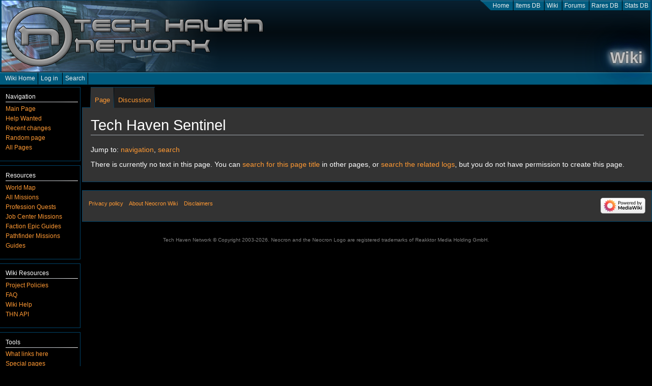

--- FILE ---
content_type: text/html; charset=UTF-8
request_url: https://wiki.techhaven.org/Tech_Haven_Sentinel
body_size: 4508
content:
 <!DOCTYPE html>
<html class="client-nojs">
<head>
    <title>Tech Haven Network - Wiki - Tech Haven Sentinel</title>
    <meta name="viewport" content="width=device-width, initial-scale=1, shrink-to-fit=no">
<!-- Lang en -->
<meta name="keywords" content="Tech Haven, Techhaven, th.org, Neocron, Neocron Evolution, Neocron 2, Official Neocron Fansite, Neocron, Rares Database, Rare Parts Database, Neocron Rare DB, Tech pool, Techs, Items Database, Item DB, Stats DB, Neocron Stats, Neocron Wiki"."/>
<meta name="theme-color" content="#00446a" />
<meta name="og:type" content="article"/>
<link rel="apple-touch-icon" href="https://cdn.techhaven.org/thn-wiki/assets/thncommon/icons/wiki/touch-icon-ipad.png?ad4016"/>
<link rel="apple-touch-icon" sizes="72x72" href="https://cdn.techhaven.org/thn-wiki/assets/thncommon/icons/wiki/touch-icon-ipad.png?ad4016" />
<link rel="apple-touch-icon" sizes="114x114" href="https://cdn.techhaven.org/thn-wiki/assets/thncommon/icons/wiki/touch-icon-iphone-retina.png?ad4016" />
<link rel="apple-touch-icon" sizes="144x144" href="https://cdn.techhaven.org/thn-wiki/assets/thncommon/icons/wiki/touch-icon-ipad-retina.png?ad4016" />
<meta property="og:image" content="https://cdn.techhaven.org/thn-wiki/assets/thncommon/icons/wiki/full-icon-128x128.png?ad4016"/>
<meta property="og:image" content="https://cdn.techhaven.org/thn-wiki/assets/thncommon/icons/wiki/full-icon.png?ad4016"/>
<meta property="og:image:width" content="512" />
<meta property="og:image:height" content="512" />
<meta property="og:image" content="https://cdn.techhaven.org/thn-wiki/assets/thncommon/icons/official-fansite.jpg?ad4016"/>
<meta property="twitter:image" content="https://cdn.techhaven.org/thn-wiki/assets/thncommon/icons/wiki/full-icon.png?ad4016"/>
<link rel="icon" type="image/png" href="https://cdn.techhaven.org/thn-wiki/assets/thncommon/icons/wiki/favicon-196x196.png?ad4016" sizes="196x196"/>
<link rel="icon" type="image/png" href="https://cdn.techhaven.org/thn-wiki/assets/thncommon/icons/wiki/favicon-160x160.png?ad4016" sizes="160x160"/>
<link rel="icon" type="image/png" href="https://cdn.techhaven.org/thn-wiki/assets/thncommon/icons/wiki/favicon-96x96.png?ad4016" sizes="96x96"/>
<link rel="icon" type="image/png" href="https://cdn.techhaven.org/thn-wiki/assets/thncommon/icons/wiki/favicon-32x32.png?ad4016" sizes="32x32"/>
<link rel="icon" type="image/png" href="https://cdn.techhaven.org/thn-wiki/assets/thncommon/icons/favicon-small.png?ad4016" sizes="16x16"/>

<meta name="twitter:site" content="@techhaven"/>
<meta name="twitter:card" content="summary"/>
    <meta name="application-name" content="THN - Wiki"/>
    <meta name="description" content="Tech Haven Network - Official Neocron Evolution fansite and No.1 resource site for Neocron. News, Item Database, Wiki, Stats Database, Rares Database and forums."/>
    <meta name="twitter:title" content="Tech Haven Network - Wiki - Tech Haven Sentinel"/>
    <meta name="twitter:description" content="Tech Haven Network - Official Neocron Evolution fansite and No.1 resource site for Neocron. News, Item Database, Wiki, Stats Database, Rares Database and forums."/>
    <meta name="og:description" content="Tech Haven Network - Official Neocron Evolution fansite and No.1 resource site for Neocron. News, Item Database, Wiki, Stats Database, Rares Database and forums."/>
    
    <link rel="stylesheet" href="https://cdn.techhaven.org/thn-wiki/assets/thncommon/css/normalize.css?ad4016"/><link rel="stylesheet" href="https://cdn.techhaven.org/thn-wiki/assets/thn/sdk-jquery-ui/jquery-ui.min.css?ad4016"/><link rel="stylesheet" href="https://cdn.techhaven.org/thn-wiki/assets/thncommon/css/content.css?ad4016"/><script type="text/javascript" src="https://cdn.techhaven.org/thn-wiki/assets/webresolverjquery/jquery-3.2.1.min.js?ad4016"></script><script type="text/javascript" src="https://cdn.techhaven.org/thn-wiki/assets/thn/sdk-jquery-ui/jquery-ui.min.js?ad4016"></script><script type="text/javascript" src="https://cdn.techhaven.org/thn-wiki/assets/thncommon/js/common.js?ad4016"></script>
        

<script>document.documentElement.className="client-js";RLCONF={"wgBreakFrames":!1,"wgSeparatorTransformTable":["",""],"wgDigitTransformTable":["",""],"wgDefaultDateFormat":"dmy","wgMonthNames":["","January","February","March","April","May","June","July","August","September","October","November","December"],"wgRequestId":"d5a86231d1e314beb53461b5","wgCSPNonce":!1,"wgCanonicalNamespace":"","wgCanonicalSpecialPageName":!1,"wgNamespaceNumber":0,"wgPageName":"Tech_Haven_Sentinel","wgTitle":"Tech Haven Sentinel","wgCurRevisionId":0,"wgRevisionId":0,"wgArticleId":0,"wgIsArticle":!0,"wgIsRedirect":!1,"wgAction":"view","wgUserName":null,"wgUserGroups":["*"],"wgCategories":[],"wgPageContentLanguage":"en","wgPageContentModel":"wikitext","wgRelevantPageName":"Tech_Haven_Sentinel","wgRelevantArticleId":0,"wgIsProbablyEditable":!1,"wgRelevantPageIsProbablyEditable":!1,"wgRestrictionCreate":[]};RLSTATE={"site.styles":"ready","noscript":"ready","user.styles":"ready","user":"ready",
"user.options":"loading","mediawiki.skinning.interface":"ready","skins.vectorthn.styles":"ready"};RLPAGEMODULES=["site","mediawiki.page.startup","mediawiki.page.ready","skins.vectorthn.js"];</script>
<script>(RLQ=window.RLQ||[]).push(function(){mw.loader.implement("user.options@1hzgi",function($,jQuery,require,module){/*@nomin*/mw.user.tokens.set({"patrolToken":"+\\","watchToken":"+\\","csrfToken":"+\\"});
});});</script>
<link rel="stylesheet" href="/load.php?lang=en&amp;modules=mediawiki.skinning.interface%7Cskins.vectorthn.styles&amp;only=styles&amp;skin=vectorthn"/>
<script async="" src="/load.php?lang=en&amp;modules=startup&amp;only=scripts&amp;raw=1&amp;skin=vectorthn"></script>
<meta name="ResourceLoaderDynamicStyles" content=""/>
<link rel="stylesheet" href="/load.php?lang=en&amp;modules=site.styles&amp;only=styles&amp;skin=vectorthn"/>
<meta name="generator" content="MediaWiki 1.35.5"/>
<meta name="robots" content="noindex,nofollow"/>
<link rel="search" type="application/opensearchdescription+xml" href="/opensearch_desc.php" title="Neocron Wiki (en)"/>
<link rel="EditURI" type="application/rsd+xml" href="https://wiki.techhaven.org/api.php?action=rsd"/>
<link rel="alternate" type="application/atom+xml" title="Neocron Wiki Atom feed" href="/index.php?title=Special:RecentChanges&amp;feed=atom"/>
<!--[if lt IE 9]><script src="/resources/lib/html5shiv/html5shiv.js"></script><![endif]-->
    </head>
<body class="mediawiki ltr sitedir-ltr mw-hide-empty-elt ns-0 ns-subject page-Tech_Haven_Sentinel rootpage-Tech_Haven_Sentinel skin-vectorthn action-view">
<div class="">
<div id="thn_header">
    <ul>
    <li><a href="//techhaven.org" title="Tech Haven Network home and Neocron News">Home</a></li>
    <li><a href="//db.techhaven.org" title="Items DB">Items DB</a></li>
    <li><a href="//wiki.techhaven.org" title="Neocron Wiki">Wiki</a></li>
    <li><a href="//forum.techhaven.org" title="Tech Haven Network Forums">Forums</a></li>
    <li><a href="//rares.techhaven.org" title="Rares DB">Rares DB</a></li>
    <li><a href="//stats.techhaven.org" title="Stats DB">Stats DB</a></li>
</ul>
    <h1 class="title_wiki">Wiki</h1>
    <span class="title_wiki"></span>
</div>
<div id="thn_header_menus">
    <div id="thn_header_menus_left">
        <ul><li><a href="/Main_Page">Wiki Home</a></li><li id="pt-login"><a href="/index.php?title=Special:UserLogin&amp;returnto=Tech+Haven+Sentinel" title="You are encouraged to log in; however, it is not mandatory [o]" accesskey="o">Log in</a></li>
					<li><a href="/Special:Search" id="thn_search_form_link">Search</a></li></ul>
    </div>
    <div id="thn_header_menus_right">
        <ul></ul>
    </div>
</div>
    <div id="thn_search_form" style="display: none">
                        <div id="p-search" role="search">
                        <h3>
                            <label for="searchInput">Search</label>
                        </h3>

                        <form action="/index.php" id="searchform">
                            <div id="simpleSearch">
                                <input type="search" name="search" placeholder="Search Neocron Wiki" title="Search Neocron Wiki [f]" accesskey="f" id="searchInput"/><input type="hidden" value="Special:Search" name="title"/><input type="submit" name="fulltext" value="Search" title="Search the pages for this text" id="mw-searchButton" class="searchButton mw-fallbackSearchButton"/><input type="submit" name="go" value="Go" title="Go to a page with this exact name if it exists" id="searchButton" class="searchButton"/>                            </div>
                        </form>
                    </div>
                    
    </div>
<div id="thn_breadcrumbs">
        </div>
<div id="thn_content">
    		<div id="mw-page-base" class="noprint"></div>
		<div id="mw-head-base" class="noprint"></div>
		<div id="content" class="mw-body" role="main">
			<a id="top"></a>
            <!-- THN Global messages -->
                        <!-- /THN Global messages -->
						<div class="mw-indicators mw-body-content">
</div>
			<h1 id="firstHeading" class="firstHeading" lang="en">Tech Haven Sentinel</h1>
									<div id="bodyContent" class="mw-body-content">
									<div id="siteSub">From Neocron Wiki</div>
								<div id="contentSub"></div>
												<div id="jump-to-nav" class="mw-jump">
					Jump to:					<a href="#mw-head">navigation</a>, 					<a href="#p-search">search</a>
				</div>
				<div id="mw-content-text" lang="en" dir="ltr" class="mw-content-ltr"><div class="noarticletext mw-content-ltr" dir="ltr" lang="en">
<p>There is currently no text in this page.
You can <a href="/Special:Search/Tech_Haven_Sentinel" title="Special:Search/Tech Haven Sentinel">search for this page title</a> in other pages, or <span class="plainlinks"><a rel="nofollow" class="external text" href="https://wiki.techhaven.org/index.php?title=Special:Log&amp;page=Tech_Haven_Sentinel">search the related logs</a></span>, but you do not have permission to create this page.
</p>
</div></div>					<div class="printfooter">
						Retrieved from "<a dir="ltr" href="https://wiki.techhaven.org/Tech_Haven_Sentinel">https://wiki.techhaven.org/Tech_Haven_Sentinel</a>"					</div>
				<div id="catlinks" class="catlinks catlinks-allhidden" data-mw="interface"></div>				<div class="visualClear"></div>
							</div>
		</div>
		<div id="mw-navigation">
			<h2>Navigation menu</h2>

			<div id="mw-head">
				<div id="left-navigation">
										<div id="p-namespaces" role="navigation" class="vectorTabs" aria-labelledby="p-namespaces-label">
						<h3 id="p-namespaces-label">Namespaces</h3>
						<ul>
															<li  id="ca-nstab-main" class="selected new"><span><a href="/index.php?title=Tech_Haven_Sentinel&amp;action=edit&amp;redlink=1"  title="View the content page [c]" accesskey="c">Page</a></span></li>
															<li  id="ca-talk" class="new"><span><a href="/index.php?title=Talk:Tech_Haven_Sentinel&amp;action=edit&amp;redlink=1"  title="Discussion about the content page [t]" accesskey="t" rel="discussion">Discussion</a></span></li>
													</ul>
					</div>
										<div id="p-variants" role="navigation" class="vectorMenu emptyPortlet" aria-labelledby="p-variants-label">
												<h3 id="p-variants-label">
							<span>Variants</span><a href="#"></a>
						</h3>

						<div class="menu">
							<ul>
															</ul>
						</div>
					</div>
									</div>
				<div id="right-navigation">
										<div id="p-cactions" role="navigation" class="vectorMenu emptyPortlet" aria-labelledby="p-cactions-label">
						<h3 id="p-cactions-label"><span>More</span><a href="#"></a></h3>

						<div class="menu">
							<ul>
															</ul>
						</div>
					</div>
										<div id="p-views" role="navigation" class="vectorTabs emptyPortlet" aria-labelledby="p-views-label">
						<h3 id="p-views-label">Views</h3>
						<ul>
													</ul>
					</div>
									</div>
			</div>
			<div id="mw-panel">
						<div class="portal" role="navigation" id='p-Navigation' aria-labelledby='p-Navigation-label'>
			<h3 id='p-Navigation-label'>Navigation</h3>

			<div class="body">
									<ul>
						<li id="n-mainpage"><a href="/Main_Page" title="Visit the main page [z]" accesskey="z">Main Page</a></li><li id="n-Help-Wanted"><a href="/Neocron_Wiki:Community_Portal">Help Wanted</a></li><li id="n-recentchanges"><a href="/Special:RecentChanges" title="A list of recent changes in the wiki [r]" accesskey="r">Recent changes</a></li><li id="n-randompage"><a href="/Special:Random" title="Load a random page [x]" accesskey="x">Random page</a></li><li id="n-All-Pages"><a href="/Special:AllPages">All Pages</a></li>					</ul>
							</div>
		</div>
			<div class="portal" role="navigation" id='p-Resources' aria-labelledby='p-Resources-label'>
			<h3 id='p-Resources-label'>Resources</h3>

			<div class="body">
									<ul>
						<li id="n-World-Map"><a href="/Map">World Map</a></li><li id="n-All-Missions"><a href="/Category:Missions">All Missions</a></li><li id="n-Profession-Quests"><a href="/Category:Mr.Jones_Missions">Profession Quests</a></li><li id="n-Job-Center-Missions"><a href="/Job_Center_Missions">Job Center Missions</a></li><li id="n-Faction-Epic-Guides"><a href="/Category:Epic_guides">Faction Epic Guides</a></li><li id="n-Pathfinder-Missions"><a href="/Pathfinder_Missions">Pathfinder Missions</a></li><li id="n-Guides"><a href="/Guides">Guides</a></li>					</ul>
							</div>
		</div>
			<div class="portal" role="navigation" id='p-Wiki_Resources' aria-labelledby='p-Wiki_Resources-label'>
			<h3 id='p-Wiki_Resources-label'>Wiki Resources</h3>

			<div class="body">
									<ul>
						<li id="n-Project-Policies"><a href="/Neocron_Wiki:Policy">Project Policies</a></li><li id="n-FAQ"><a href="/Neocron_Wiki:FAQ">FAQ</a></li><li id="n-Wiki-Help"><a href="https://www.mediawiki.org/wiki/Special:MyLanguage/Help:Contents">Wiki Help</a></li><li id="n-THN-API"><a href="/THNapi:Main_Page">THN API</a></li>					</ul>
							</div>
		</div>
			<div class="portal" role="navigation" id='p-tb' aria-labelledby='p-tb-label'>
			<h3 id='p-tb-label'>Tools</h3>

			<div class="body">
									<ul>
						<li id="t-whatlinkshere"><a href="/Special:WhatLinksHere/Tech_Haven_Sentinel" title="A list of all wiki pages that link here [j]" accesskey="j">What links here</a></li><li id="t-specialpages"><a href="/Special:SpecialPages" title="A list of all special pages [q]" accesskey="q">Special pages</a></li><li id="t-print"><a href="javascript:print();" rel="alternate" title="Printable version of this page [p]" accesskey="p">Printable version</a></li><li id="t-info"><a href="/index.php?title=Tech_Haven_Sentinel&amp;action=info" title="More information about this page">Page information</a></li>					</ul>
							</div>
		</div>
				</div>
		</div>
		<div id="footer" role="contentinfo">
							<ul id="footer-places">
											<li id="footer-places-privacy"><a href="/Neocron_Wiki:Privacy_policy" title="Neocron Wiki:Privacy policy">Privacy policy</a></li>
											<li id="footer-places-about"><a href="/Neocron_Wiki:About" title="Neocron Wiki:About">About Neocron Wiki</a></li>
											<li id="footer-places-disclaimer"><a href="/Neocron_Wiki:General_disclaimer" title="Neocron Wiki:General disclaimer">Disclaimers</a></li>
									</ul>
										<ul id="footer-icons" class="noprint">
											<li id="footer-poweredbyico">
							<a href="https://www.mediawiki.org/"><img src="/resources/assets/poweredby_mediawiki_88x31.png" alt="Powered by MediaWiki" srcset="/resources/assets/poweredby_mediawiki_132x47.png 1.5x, /resources/assets/poweredby_mediawiki_176x62.png 2x" width="88" height="31" loading="lazy"/></a>						</li>
									</ul>
						<div style="clear:both"></div>
		</div>
		
<script>(RLQ=window.RLQ||[]).push(function(){mw.config.set({"wgBackendResponseTime":44});});</script>
	</body>
</html>

</div>
</div>
<div id="thn_footer">
                    <p>Tech Haven Network &copy; Copyright 2003-2026. Neocron and the Neocron Logo are registered trademarks of Reakktor Media Holding GmbH.<p>
        </div>
            <script type="text/javascript">
        var _gaq = _gaq || [];
        _gaq.push(['_setAccount', 'UA-762100-6']);
        _gaq.push(['_setDomainName', 'techhaven.org']);
        _gaq.push(['_setAllowLinker', true]);
        _gaq.push(['_trackPageview']);

        (function() {
          var ga = document.createElement('script'); ga.type = 'text/javascript'; ga.async = true;
          ga.src = ('https:' == document.location.protocol ? 'https://ssl' : 'http://www') + '.google-analytics.com/ga.js';
          var s = document.getElementsByTagName('script')[0]; s.parentNode.insertBefore(ga, s);
        })();
        </script>
    </body>
</html>

--- FILE ---
content_type: text/css; charset=utf-8
request_url: https://wiki.techhaven.org/load.php?lang=en&modules=site.styles&only=styles&skin=vectorthn
body_size: -38
content:
 div.thumbinner{background-color:#606060;border:1px solid #00446A;font-size:94%;overflow:hidden;padding:3px;text-align:center}#filetoc{border:1px solid #00446A;background-color:#606060}#p-search{margin:5px;margin-top:0px}.thn-items-fixed-height-list{display:flex;flex-wrap:wrap}table.wikitable{background-color:black;border:1px solid #00446A;color:#EEEEEE;border-collapse:separate;border-spacing:2px}table.wikitable > * > tr{background-color:#303030;border:none;padding:3px}table.wikitable > * > tr > th{padding:2px;background-color:#00446A;font-weight:bold;text-align:center;padding-left:5px;padding-right:5px;border:none}table.wikitable > * > tr > td{padding:3px;padding-left:5px;padding-right:5px;border:none}h1.thn-item{border-bottom:none;margin-top:5px;margin-bottom:5px}.thn-item-details-raw{border:1px solid #00446A !important;padding-top:1px !important}.thn-items-fixed-height-list{display:flex;flex-wrap:wrap}